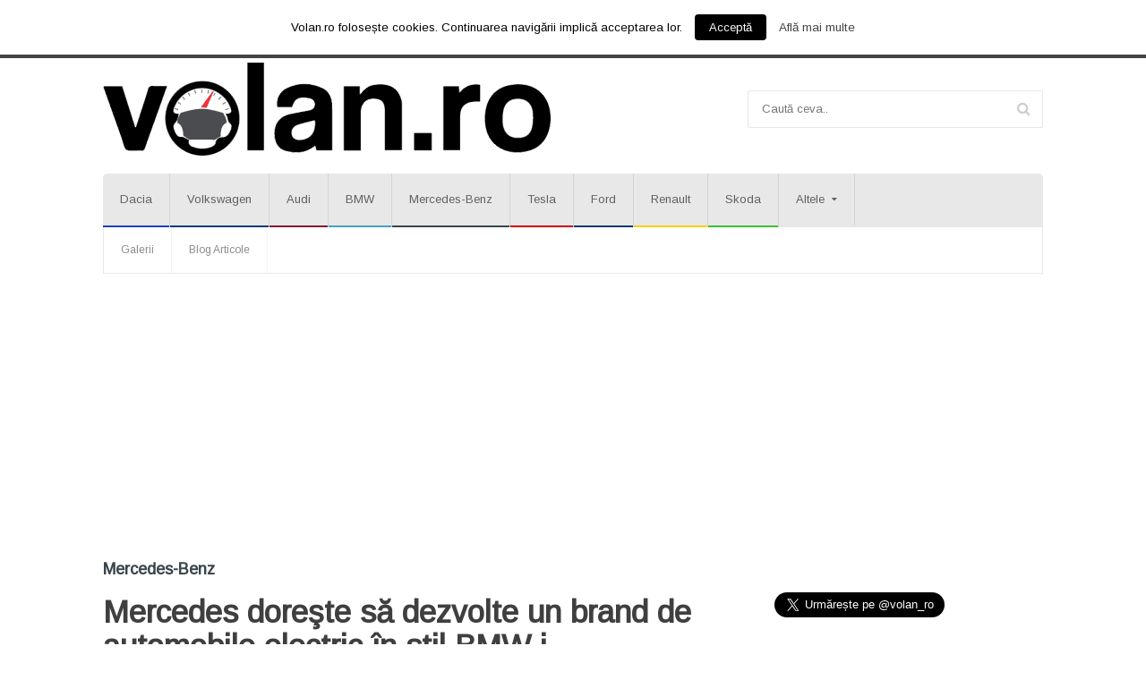

--- FILE ---
content_type: text/html; charset=utf-8
request_url: https://www.google.com/recaptcha/api2/aframe
body_size: 266
content:
<!DOCTYPE HTML><html><head><meta http-equiv="content-type" content="text/html; charset=UTF-8"></head><body><script nonce="HOPId4NkSviRxv9u8OCIIQ">/** Anti-fraud and anti-abuse applications only. See google.com/recaptcha */ try{var clients={'sodar':'https://pagead2.googlesyndication.com/pagead/sodar?'};window.addEventListener("message",function(a){try{if(a.source===window.parent){var b=JSON.parse(a.data);var c=clients[b['id']];if(c){var d=document.createElement('img');d.src=c+b['params']+'&rc='+(localStorage.getItem("rc::a")?sessionStorage.getItem("rc::b"):"");window.document.body.appendChild(d);sessionStorage.setItem("rc::e",parseInt(sessionStorage.getItem("rc::e")||0)+1);localStorage.setItem("rc::h",'1768877816778');}}}catch(b){}});window.parent.postMessage("_grecaptcha_ready", "*");}catch(b){}</script></body></html>

--- FILE ---
content_type: application/javascript
request_url: https://volan.ro/wp-content/themes/sendigo-theme/js/scripts.js?ver=1.0
body_size: 3757
content:
(function($) {
	"use strict";

/* -------------------------------------------------------------------------*
 * 						GET BASE URL		
 * -------------------------------------------------------------------------*/
			
function getBaseURL() {
    var url = location.href;  // entire url including querystring - also: window.location.href;
    var baseURL = url.substring(0, url.indexOf('/', 14));


    if (baseURL.indexOf('http://localhost') != -1) {
        // Base Url for localhost
        var url = location.href;  // window.location.href;
        var pathname = location.pathname;  // window.location.pathname;
        var index1 = url.indexOf(pathname);
        var index2 = url.indexOf("/", index1 + 1);
        var baseLocalUrl = url.substr(0, index2);

        return baseLocalUrl + "/";
    }
    else {
        // Root Url for domain name
        return baseURL;
    }

}				

/* -------------------------------------------------------------------------*
 * 						CONTACT FORM EMAIL VALIDATION	
 * -------------------------------------------------------------------------*/
			
	function Validate() {
		var errors = "";
		var reason_name = "";
		var reason_mail = "";
		var reason_message = "";

		reason_name += validateName(document.getElementById('writecomment').u_name);
		reason_mail += validateEmail(document.getElementById('writecomment').email);
		reason_message += validateMessage(document.getElementById('writecomment').message);


		if (reason_name != "") {
			jQuery("#contact-name-error .ot-error-text").text(reason_name);
			jQuery(".contact-form-user input").addClass("error");
			jQuery("#contact-name-error").fadeIn(1000);
			errors = "Error";
		} else {
			jQuery(".comment-form-user input").removeClass("error");
			jQuery("#contact-name-error").css({ 'display': 'none'});
		}


		if (reason_mail != "") {
			jQuery("#contact-mail-error .ot-error-text").text(reason_mail);
			jQuery(".contact-form-email input").addClass("error");
			jQuery("#contact-mail-error").fadeIn(1000);
			errors = "Error";
		} else {
			jQuery(".contact-form-email input").removeClass("error");
			jQuery("#contact-mail-error").css({ 'display': 'none'});
		}
		
		if (reason_message != "") {
			jQuery("#contact-message-error .ot-error-text").text(reason_message);
			jQuery(".contact-form-message textarea").addClass("error");
			jQuery("#contact-message-error").fadeIn(1000);
			errors = "Error";
		} else {
			jQuery(".contact-form-message textarea").removeClass("error");
			jQuery("#contact-message-error").css({ 'display': 'none'});
		}
		
		if (errors != ""){
			return false;
		} else {
			return true;
		}
		
		//document.getElementById("writecomment").submit(); return false;
	}

/* -------------------------------------------------------------------------*
 * 								AWEBER WIDGET VALIDATION	
 * -------------------------------------------------------------------------*/
			
	function Validate_aweber(thisForm) {
		var errors = "";
		var reason_name = "";
		var reason_mail = "";

		reason_name += valName(thisForm.find('.u_name').val());
		reason_mail += valEmail(thisForm.find('.email').val());


		if (reason_name != "") {
			thisForm.parent().parent().find(".aweber-fail").css({ 'display': 'block'});
			errors = "Error";
		} else {
			thisForm.parent().parent().find(".aweber-fail").css({ 'display': 'none'});
		}

		if (reason_mail != "") {
			thisForm.parent().parent().find(".aweber-fail").css({ 'display': 'block'});
			errors = "Error";
		} else {
			thisForm.parent().parent().find(".aweber-fail").css({ 'display': 'none'});
		}
		
		
		if (errors != ""){
			return false;
		} else {
			return true;
		}
		
		//document.getElementById("aweber-form").submit(); return false;
	}
	

	function implode( glue, pieces ) {  
		return ( ( pieces instanceof Array ) ? pieces.join ( glue ) : pieces );  
	} 	
	
/* -------------------------------------------------------------------------*
 * 						SEARCH IN NAVIGATION	
 * -------------------------------------------------------------------------*/
 
	jQuery(document).ready(function() {
		jQuery(".navigation-search").append("<ul id=\"navigation-search\" style=\"display: none;\"><li><form  method=\"get\" action=\"\" name=\"searchform\" ><input type=\"text\" class=\"search\" placeholder=\"Search here \"  name=\"s\" id=\"s\"/><input type=\"submit\" class=\"submit\" /></form></li></ul>");
		jQuery(".navigation-search > a > i").wrap("<span></span>");
		jQuery(".navigation-search").mouseover(function() {
			jQuery("#navigation-search").show();
		});
		jQuery(".navigation-search").mouseout(function() {
			jQuery("#navigation-search").hide();
		});
	});
	
/* -------------------------------------------------------------------------*
 * 						SUBMIT CONTACT FORM	
 * -------------------------------------------------------------------------*/
 	jQuery(document).ready(function(jQuery){
		var adminUrl = ot.adminUrl;
		jQuery('#contact-submit').click(function() {
			
			if (Validate()==true) {
			var str = jQuery("#writecomment").serialize();
				jQuery.ajax({
					url:adminUrl,
					type:"POST",
					data:"action=ot_contact_form&"+str,
					success:function(results) {	
						console.log(results);
						jQuery(".contact-success-block").css({ 'display': 'block'});
						jQuery("#writecomment").css({ 'display': 'none'});

					
					}
				});
				return false;
			} else { 
				return false;
			}
		});
	});
/* -------------------------------------------------------------------------*
 * 						SUBMIT AWEBER WIDGET FORM	
 * -------------------------------------------------------------------------*/
 	jQuery(document).ready(function(jQuery){
		var adminUrl = ot.adminUrl;
		jQuery('.aweber-submit').click(function() {
			var thisForm = jQuery(this).closest(".aweber-form")
			if (Validate_aweber(thisForm)==true) {
			var str = thisForm.serialize();
			thisForm.parent().parent().find(".aweber-loading").css({ 'display': 'block'});
				jQuery.ajax({
					url:adminUrl,
					type:"POST",
					data:"action=ot_aweber_form&"+str,
					success:function(results) {	
						if(results){
							thisForm.parent().parent().find(".aweber-loading").css({ 'display': 'none'});
							thisForm.parent().parent().find(".aweber-fail").css({ 'display': 'block'});
							thisForm.parent().parent().find(".aweber-fail .response").html(results);
						} else {
							thisForm.parent().parent().find(".aweber-form").css({ 'display': 'none'});
							thisForm.parent().parent().find(".aweber-success").css({ 'display': 'block'});
							thisForm.parent().parent().find(".aweber-loading").css({ 'display': 'none'});
						}
					}
				});
				return false;
			}
			return false;
		});
	});	


/* -------------------------------------------------------------------------*
 * 						ADD CLASS TO COMMENT BUTTON					
 * -------------------------------------------------------------------------*/
jQuery(document).ready(function(){
	jQuery('#writecomment form.comment-form').addClass('contact-form-content');
	jQuery('.comment-reply-link').addClass('reply-button read-more-button');
	
});



	
function removeHash () { 
    var scrollV, scrollH, loc = window.location;
    if ("pushState" in history)
        history.pushState("", document.title, loc.pathname + loc.search);
    else {
        // Prevent scrolling by storing the page's current scroll offset
        scrollV = document.body.scrollTop;
        scrollH = document.body.scrollLeft;

        loc.hash = "";

        // Restore the scroll offset, should be flicker free
        document.body.scrollTop = scrollV;
        document.body.scrollLeft = scrollH;
    }
}

/* -------------------------------------------------------------------------*
 * 								LIGHTBOX SLIDER
 * -------------------------------------------------------------------------*/
	function OT_lightbox_slider(el,side) {

		if(el.attr('rel')%8==0 && side == "right") {
			//carousel('right');
		}	
		
		if(el.attr('rel')%7==0 && side == "left") {
			//carousel('left');
		}
	
	}
 
/* -------------------------------------------------------------------------*
 * 								SOCIAL POPOUP WINDOW
 * -------------------------------------------------------------------------*/
	jQuery('.ot-share, .ot-tweet, .ot-pin, .ot-pluss, .ot-link').click(function(event) {
		var width  = 575,
			height = 400,
			left   = (jQuery(window).width()  - width)  / 2,
			top    = (jQuery(window).height() - height) / 2,
			url    = this.href,
			opts   = 'status=1' +
					 ',width='  + width  +
					 ',height=' + height +
					 ',top='    + top    +
					 ',left='   + left;

		window.open(url, 'twitter', opts);

		return false;
	});

/* -------------------------------------------------------------------------*
 * 								TWITTER BUTTON
 * -------------------------------------------------------------------------*/
	var API_URL = "http://cdn.api.twitter.com/1/urls/count.json",
		TWEET_URL = "https://twitter.com/intent/tweet";
    
	jQuery(".ot-tweet").each(function() {
		var elem = jQuery(this),
		// Use current page URL as default link
		url = encodeURIComponent(elem.attr("data-url") || document.location.href),
		// Use page title as default tweet message
		text = elem.attr("data-text") || document.title,
		via = elem.attr("data-via") || "",
		related = encodeURIComponent(elem.attr("data-related")) || "",
		hashtags = encodeURIComponent(elem.attr("data-hashtags")) || "";
		
		// Set href to tweet page
		elem.attr({
			href: TWEET_URL + "?original_referer=" +
					encodeURIComponent(document.location.href) +
					"&source=tweetbutton&text=" + text + "&url=" + url + "&via=" + via,
			target: "_blank"
		});

		// Get count and set it as the inner HTML of .count
		jQuery.getJSON(API_URL + "?callback=?&url=" + url, function(data) {
			//elem.find("span.count").html(data.count);
			elem.find(".count").html(data.count);
		});
	});
	
/* -------------------------------------------------------------------------*
 * 								PINIT BUTTON
 * -------------------------------------------------------------------------*/
	var API_URL = "http://api.pinterest.com/v1/urls/count.json";
	
	jQuery(".ot-pin").each(function() {
		var elem = jQuery(this),
		// Use current page URL as default link
		url = (elem.attr("data-url") || document.location.href);

		// Get count and set it as the inner HTML of .count
		jQuery.getJSON(API_URL + "?callback=?&url=" + url, function(data) {
			elem.find(".count").html(data.count);
		});
	});	
		
/* -------------------------------------------------------------------------*
 * 								LINKEDIN BUTTON
 * -------------------------------------------------------------------------*/
	var API_URL = "http://www.linkedin.com/countserv/count/share";
	
	jQuery(".ot-link").each(function() {
		var elem = jQuery(this),
		// Use current page URL as default link
		url = (elem.attr("data-url") || document.location.href);

		// Get count and set it as the inner HTML of .count
		jQuery.getJSON(API_URL + "?callback=?&url=" + url, function(data) {
			elem.find(".count").html(data.count);
		});
	});	
	
 /* -------------------------------------------------------------------------*
 * 								FACEBOOK SHARE
 * -------------------------------------------------------------------------*/
function fbShare() {
	jQuery(".ot-share").each(function() {
		var button = jQuery(this);
		var link = jQuery(this).attr('data-url');
		if(!link) {
			link = document.URL;
		}
		
		jQuery.ajax({
			url:ot.adminUrl,
			type:"POST",
			data:"action=OT_customFShare&link="+link,
			success:function(results) {
				//button.parent().find('.ot-share span.count').html(results);
				button.find('.count').html(results);
			}
			
			
		});
	});	

}

addLoadEvent(fbShare);
	/* -------------------------------------------------------------------------*
	 * 								GALLERY	LIGHTBOX
	 * -------------------------------------------------------------------------*/
	 
	jQuery(".light-show").on("click", function(){
		var newWindowWidth = jQuery(window).width();
		var galID = jQuery(this).attr('data-id');
		var next = parseInt(jQuery(this).find("img").attr('data-id'));

		if(newWindowWidth >= 767) { 
			if(!next) {
				next=1;
			}
			
			ot_lightbox_gallery(galID,next);		

			
			return false;
		}


	});
	 
	function ot_lightbox_gallery(galID,next) {
		jQuery("h2.light-title").html("Loading..");
		jQuery(".lightbox").css('display', 'block');
		jQuery(".lightcontent-loading").fadeIn('slow');
		jQuery(".lightcontent").css('display', 'none');

		jQuery('.lightcontent').load(ot.themeUrl+'/includes/_lightbox-gallery.php', function() {
			window.location.hash = galID;
			

			var prev = next-1;
			
			var ID = galID.replace(/[^0-9]/g, '');

			jQuery(".ot-slide-item").attr('id',ID);
			jQuery.ajax({
				url:ot.adminUrl,
				type:"POST",
				data:"action=OT_lightbox_gallery&gallery_id="+ID+"&next_image="+next,
				dataType: 'json',
				success:function(results) {
				
					jQuery(".ot-gallery-image").attr("src", results['next']);
					jQuery(".ot-gallery-image").css("max-height", jQuery(window).height()+"px");


					jQuery(".ot-gallery-image").load(function(){
						jQuery(".lightcontent-loading").css('display', 'none');
						jQuery("body").css('overflow', 'hidden');
						jQuery(".lightbox .lightcontent").delay(200).fadeIn('slow');
						jQuery(".light-title").html("");
						jQuery(".ot-light-title").html(results['title']);
						jQuery("#ot-lightbox-content").html(results['content']);
						jQuery(".ot-gallery-image").attr('alt', results['title']);
								


						   setTimeout(function(){

							// Photo Gallery thumbs navigation
							  jQuery("button", ".photo-gallery-thumbs").on("click", function(){
							   var thisel = jQuery(this),
							    marginHandler = thisel.siblings(".photo-gallery-thumbs-inner").children(".item").eq(0),
							    current = thisel.siblings(".photo-gallery-thumbs-inner").data("thumbs-start-from");

							   if(thisel.hasClass("photo-gallery-nav-left")){
							    if(current+216 >= 0){
							     current = 0;
							     thisel.siblings(".photo-gallery-thumbs-inner").removeClass("not-first").removeClass("is-last");
							    }else{
							     current = current+216;
							     thisel.siblings(".photo-gallery-thumbs-inner").removeClass("is-last");
							    }
							   }else
							   if(thisel.hasClass("photo-gallery-nav-right")){
							    var maxsize = (thisel.siblings(".photo-gallery-thumbs-inner").children(".item").size()*(98+8))-parseInt(jQuery(".photo-gallery-thumbs-inner", ".photo-gallery-thumbs").width(), 10);
							    
							    if(current-216 <= (-1)*maxsize){
							     if(maxsize > 0){
							      current = (-1)*maxsize;
							      thisel.siblings(".photo-gallery-thumbs-inner").addClass("is-last");
							     }
							    }else {
							     current = current-216;
							     thisel.siblings(".photo-gallery-thumbs-inner").addClass("not-first").removeClass("is-last");
							    }
							   }
							   
							   marginHandler.css("margin-left", current+"px");
							   thisel.siblings(".photo-gallery-thumbs-inner").data("thumbs-start-from", current);
							   return false;
							  });
						   }, 800);
	
 				
 							

					});


					jQuery.each(results.thumbs, function(k,v) {
						//var li = '<li rel="'+(k+1)+'"  data-nr="'+(k+1)+'"><a href="javascript:;" rel="'+(k+1)+'" class="gal-thumbs g-thumb" data-nr="'+(k+1)+'"><img src="'+v+'" alt=""/></a></li>';	
						var li = '<a href="javascript:;" rel="'+(k+1)+'" class="item gal-thumbs g-thumb" data-nr="'+(k+1)+'"><img src="'+v+'" alt="" width="90px" height="90px"/></a>';	
						jQuery('#ot-lightbox-thumbs').append(li);

					});


					jQuery(".ot-last-image").attr('data-last', results['total']);
					jQuery(".numbers span.total").html(results['total']);
					jQuery("#ot-gal-cat").html(results['cat']);
					jQuery("#ot-gal-cat").attr("style", "color:"+results['color']+";");
					jQuery("#ot-gal-cat").attr("href", results['cat_url']);

					jQuery(".ot-gallery-image").attr('data-id', next);
					if(results['total']>=2) {
						jQuery(".next-image").attr('data-next', next+1);
						jQuery(".gallery-full-photo .next").attr('rel', next+1);
					} else {
						jQuery(".next-image").attr('data-next', next);
						jQuery(".gallery-full-photo .next").attr('rel', next);
					}
					jQuery(".gallery-full-photo .prev").attr('rel', prev);
					
					OT_gallery.a_click(ot.adminUrl, ID);



				}
			});
			


		});

	
	}  


		var type = window.location.hash.replace(/[^a-z]/g, '');
		if(type=="gallery") {
			ot_lightbox_gallery(window.location.hash,1);

		}


	
/* -------------------------------------------------------------------------*
 * 								addLoadEvent
 * -------------------------------------------------------------------------*/
	function addLoadEvent(func) {
		var oldonload = window.onload;
		if (typeof window.onload != 'function') {
			window.onload = func;
		} else {
			window.onload = function() {
				if (oldonload) {
					oldonload();
				}
			func();
			}
		}
	}
	        
    /*---------------------------------
	  HIDE WOO EMPTY CART
	---------------------------------*/


	if ( $.cookie( "woocommerce_items_in_cart" ) > 0 ) {
		$('.hide_cart_widget_if_empty').closest('.widget, .panel').show();
	} else {
		$('.hide_cart_widget_if_empty').closest('.widget, .panel').hide();
	}

	jQuery('body').bind('adding_to_cart', function(){
	    jQuery(this).find('.hide_cart_widget_if_empty').closest('.widget, .panel').fadeIn();
	});
	
})(jQuery);